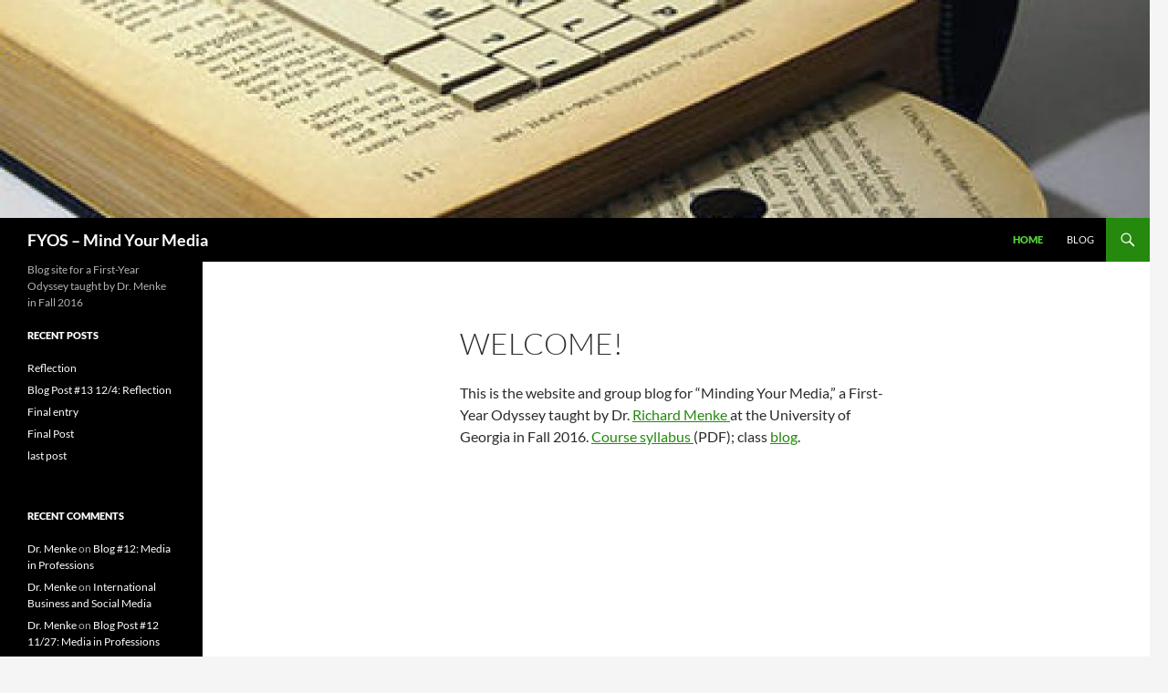

--- FILE ---
content_type: text/html; charset=UTF-8
request_url: https://ctlsites.uga.edu/mindmedia-fall2016/
body_size: 35689
content:
<!DOCTYPE html>
<html lang="en-US">
<head>
	<meta charset="UTF-8">
	<meta name="viewport" content="width=device-width, initial-scale=1.0">
	<title>FYOS &#8211; Mind Your Media | Blog site for a First-Year Odyssey taught by Dr. Menke in Fall 2016</title>
	<link rel="profile" href="https://gmpg.org/xfn/11">
	<link rel="pingback" href="https://ctlsites.uga.edu/mindmedia-fall2016/xmlrpc.php">
	<meta name='robots' content='noindex, nofollow' />
<link rel="alternate" type="application/rss+xml" title="FYOS - Mind Your Media &raquo; Feed" href="https://ctlsites.uga.edu/mindmedia-fall2016/feed/" />
<link rel="alternate" type="application/rss+xml" title="FYOS - Mind Your Media &raquo; Comments Feed" href="https://ctlsites.uga.edu/mindmedia-fall2016/comments/feed/" />
<link rel="alternate" title="oEmbed (JSON)" type="application/json+oembed" href="https://ctlsites.uga.edu/mindmedia-fall2016/wp-json/oembed/1.0/embed?url=https%3A%2F%2Fctlsites.uga.edu%2Fmindmedia-fall2016%2F" />
<link rel="alternate" title="oEmbed (XML)" type="text/xml+oembed" href="https://ctlsites.uga.edu/mindmedia-fall2016/wp-json/oembed/1.0/embed?url=https%3A%2F%2Fctlsites.uga.edu%2Fmindmedia-fall2016%2F&#038;format=xml" />
<style id='wp-img-auto-sizes-contain-inline-css'>
img:is([sizes=auto i],[sizes^="auto," i]){contain-intrinsic-size:3000px 1500px}
/*# sourceURL=wp-img-auto-sizes-contain-inline-css */
</style>
<link rel='stylesheet' id='twentyfourteen-jetpack-css' href='https://ctlsites.uga.edu/mindmedia-fall2016/wp-content/plugins/jetpack/modules/theme-tools/compat/twentyfourteen.css?ver=15.4' media='all' />
<style id='wp-emoji-styles-inline-css'>

	img.wp-smiley, img.emoji {
		display: inline !important;
		border: none !important;
		box-shadow: none !important;
		height: 1em !important;
		width: 1em !important;
		margin: 0 0.07em !important;
		vertical-align: -0.1em !important;
		background: none !important;
		padding: 0 !important;
	}
/*# sourceURL=wp-emoji-styles-inline-css */
</style>
<style id='wp-block-library-inline-css'>
:root{--wp-block-synced-color:#7a00df;--wp-block-synced-color--rgb:122,0,223;--wp-bound-block-color:var(--wp-block-synced-color);--wp-editor-canvas-background:#ddd;--wp-admin-theme-color:#007cba;--wp-admin-theme-color--rgb:0,124,186;--wp-admin-theme-color-darker-10:#006ba1;--wp-admin-theme-color-darker-10--rgb:0,107,160.5;--wp-admin-theme-color-darker-20:#005a87;--wp-admin-theme-color-darker-20--rgb:0,90,135;--wp-admin-border-width-focus:2px}@media (min-resolution:192dpi){:root{--wp-admin-border-width-focus:1.5px}}.wp-element-button{cursor:pointer}:root .has-very-light-gray-background-color{background-color:#eee}:root .has-very-dark-gray-background-color{background-color:#313131}:root .has-very-light-gray-color{color:#eee}:root .has-very-dark-gray-color{color:#313131}:root .has-vivid-green-cyan-to-vivid-cyan-blue-gradient-background{background:linear-gradient(135deg,#00d084,#0693e3)}:root .has-purple-crush-gradient-background{background:linear-gradient(135deg,#34e2e4,#4721fb 50%,#ab1dfe)}:root .has-hazy-dawn-gradient-background{background:linear-gradient(135deg,#faaca8,#dad0ec)}:root .has-subdued-olive-gradient-background{background:linear-gradient(135deg,#fafae1,#67a671)}:root .has-atomic-cream-gradient-background{background:linear-gradient(135deg,#fdd79a,#004a59)}:root .has-nightshade-gradient-background{background:linear-gradient(135deg,#330968,#31cdcf)}:root .has-midnight-gradient-background{background:linear-gradient(135deg,#020381,#2874fc)}:root{--wp--preset--font-size--normal:16px;--wp--preset--font-size--huge:42px}.has-regular-font-size{font-size:1em}.has-larger-font-size{font-size:2.625em}.has-normal-font-size{font-size:var(--wp--preset--font-size--normal)}.has-huge-font-size{font-size:var(--wp--preset--font-size--huge)}.has-text-align-center{text-align:center}.has-text-align-left{text-align:left}.has-text-align-right{text-align:right}.has-fit-text{white-space:nowrap!important}#end-resizable-editor-section{display:none}.aligncenter{clear:both}.items-justified-left{justify-content:flex-start}.items-justified-center{justify-content:center}.items-justified-right{justify-content:flex-end}.items-justified-space-between{justify-content:space-between}.screen-reader-text{border:0;clip-path:inset(50%);height:1px;margin:-1px;overflow:hidden;padding:0;position:absolute;width:1px;word-wrap:normal!important}.screen-reader-text:focus{background-color:#ddd;clip-path:none;color:#444;display:block;font-size:1em;height:auto;left:5px;line-height:normal;padding:15px 23px 14px;text-decoration:none;top:5px;width:auto;z-index:100000}html :where(.has-border-color){border-style:solid}html :where([style*=border-top-color]){border-top-style:solid}html :where([style*=border-right-color]){border-right-style:solid}html :where([style*=border-bottom-color]){border-bottom-style:solid}html :where([style*=border-left-color]){border-left-style:solid}html :where([style*=border-width]){border-style:solid}html :where([style*=border-top-width]){border-top-style:solid}html :where([style*=border-right-width]){border-right-style:solid}html :where([style*=border-bottom-width]){border-bottom-style:solid}html :where([style*=border-left-width]){border-left-style:solid}html :where(img[class*=wp-image-]){height:auto;max-width:100%}:where(figure){margin:0 0 1em}html :where(.is-position-sticky){--wp-admin--admin-bar--position-offset:var(--wp-admin--admin-bar--height,0px)}@media screen and (max-width:600px){html :where(.is-position-sticky){--wp-admin--admin-bar--position-offset:0px}}

/*# sourceURL=wp-block-library-inline-css */
</style><style id='global-styles-inline-css'>
:root{--wp--preset--aspect-ratio--square: 1;--wp--preset--aspect-ratio--4-3: 4/3;--wp--preset--aspect-ratio--3-4: 3/4;--wp--preset--aspect-ratio--3-2: 3/2;--wp--preset--aspect-ratio--2-3: 2/3;--wp--preset--aspect-ratio--16-9: 16/9;--wp--preset--aspect-ratio--9-16: 9/16;--wp--preset--color--black: #000;--wp--preset--color--cyan-bluish-gray: #abb8c3;--wp--preset--color--white: #fff;--wp--preset--color--pale-pink: #f78da7;--wp--preset--color--vivid-red: #cf2e2e;--wp--preset--color--luminous-vivid-orange: #ff6900;--wp--preset--color--luminous-vivid-amber: #fcb900;--wp--preset--color--light-green-cyan: #7bdcb5;--wp--preset--color--vivid-green-cyan: #00d084;--wp--preset--color--pale-cyan-blue: #8ed1fc;--wp--preset--color--vivid-cyan-blue: #0693e3;--wp--preset--color--vivid-purple: #9b51e0;--wp--preset--color--green: #24890d;--wp--preset--color--dark-gray: #2b2b2b;--wp--preset--color--medium-gray: #767676;--wp--preset--color--light-gray: #f5f5f5;--wp--preset--gradient--vivid-cyan-blue-to-vivid-purple: linear-gradient(135deg,rgb(6,147,227) 0%,rgb(155,81,224) 100%);--wp--preset--gradient--light-green-cyan-to-vivid-green-cyan: linear-gradient(135deg,rgb(122,220,180) 0%,rgb(0,208,130) 100%);--wp--preset--gradient--luminous-vivid-amber-to-luminous-vivid-orange: linear-gradient(135deg,rgb(252,185,0) 0%,rgb(255,105,0) 100%);--wp--preset--gradient--luminous-vivid-orange-to-vivid-red: linear-gradient(135deg,rgb(255,105,0) 0%,rgb(207,46,46) 100%);--wp--preset--gradient--very-light-gray-to-cyan-bluish-gray: linear-gradient(135deg,rgb(238,238,238) 0%,rgb(169,184,195) 100%);--wp--preset--gradient--cool-to-warm-spectrum: linear-gradient(135deg,rgb(74,234,220) 0%,rgb(151,120,209) 20%,rgb(207,42,186) 40%,rgb(238,44,130) 60%,rgb(251,105,98) 80%,rgb(254,248,76) 100%);--wp--preset--gradient--blush-light-purple: linear-gradient(135deg,rgb(255,206,236) 0%,rgb(152,150,240) 100%);--wp--preset--gradient--blush-bordeaux: linear-gradient(135deg,rgb(254,205,165) 0%,rgb(254,45,45) 50%,rgb(107,0,62) 100%);--wp--preset--gradient--luminous-dusk: linear-gradient(135deg,rgb(255,203,112) 0%,rgb(199,81,192) 50%,rgb(65,88,208) 100%);--wp--preset--gradient--pale-ocean: linear-gradient(135deg,rgb(255,245,203) 0%,rgb(182,227,212) 50%,rgb(51,167,181) 100%);--wp--preset--gradient--electric-grass: linear-gradient(135deg,rgb(202,248,128) 0%,rgb(113,206,126) 100%);--wp--preset--gradient--midnight: linear-gradient(135deg,rgb(2,3,129) 0%,rgb(40,116,252) 100%);--wp--preset--font-size--small: 13px;--wp--preset--font-size--medium: 20px;--wp--preset--font-size--large: 36px;--wp--preset--font-size--x-large: 42px;--wp--preset--spacing--20: 0.44rem;--wp--preset--spacing--30: 0.67rem;--wp--preset--spacing--40: 1rem;--wp--preset--spacing--50: 1.5rem;--wp--preset--spacing--60: 2.25rem;--wp--preset--spacing--70: 3.38rem;--wp--preset--spacing--80: 5.06rem;--wp--preset--shadow--natural: 6px 6px 9px rgba(0, 0, 0, 0.2);--wp--preset--shadow--deep: 12px 12px 50px rgba(0, 0, 0, 0.4);--wp--preset--shadow--sharp: 6px 6px 0px rgba(0, 0, 0, 0.2);--wp--preset--shadow--outlined: 6px 6px 0px -3px rgb(255, 255, 255), 6px 6px rgb(0, 0, 0);--wp--preset--shadow--crisp: 6px 6px 0px rgb(0, 0, 0);}:where(.is-layout-flex){gap: 0.5em;}:where(.is-layout-grid){gap: 0.5em;}body .is-layout-flex{display: flex;}.is-layout-flex{flex-wrap: wrap;align-items: center;}.is-layout-flex > :is(*, div){margin: 0;}body .is-layout-grid{display: grid;}.is-layout-grid > :is(*, div){margin: 0;}:where(.wp-block-columns.is-layout-flex){gap: 2em;}:where(.wp-block-columns.is-layout-grid){gap: 2em;}:where(.wp-block-post-template.is-layout-flex){gap: 1.25em;}:where(.wp-block-post-template.is-layout-grid){gap: 1.25em;}.has-black-color{color: var(--wp--preset--color--black) !important;}.has-cyan-bluish-gray-color{color: var(--wp--preset--color--cyan-bluish-gray) !important;}.has-white-color{color: var(--wp--preset--color--white) !important;}.has-pale-pink-color{color: var(--wp--preset--color--pale-pink) !important;}.has-vivid-red-color{color: var(--wp--preset--color--vivid-red) !important;}.has-luminous-vivid-orange-color{color: var(--wp--preset--color--luminous-vivid-orange) !important;}.has-luminous-vivid-amber-color{color: var(--wp--preset--color--luminous-vivid-amber) !important;}.has-light-green-cyan-color{color: var(--wp--preset--color--light-green-cyan) !important;}.has-vivid-green-cyan-color{color: var(--wp--preset--color--vivid-green-cyan) !important;}.has-pale-cyan-blue-color{color: var(--wp--preset--color--pale-cyan-blue) !important;}.has-vivid-cyan-blue-color{color: var(--wp--preset--color--vivid-cyan-blue) !important;}.has-vivid-purple-color{color: var(--wp--preset--color--vivid-purple) !important;}.has-black-background-color{background-color: var(--wp--preset--color--black) !important;}.has-cyan-bluish-gray-background-color{background-color: var(--wp--preset--color--cyan-bluish-gray) !important;}.has-white-background-color{background-color: var(--wp--preset--color--white) !important;}.has-pale-pink-background-color{background-color: var(--wp--preset--color--pale-pink) !important;}.has-vivid-red-background-color{background-color: var(--wp--preset--color--vivid-red) !important;}.has-luminous-vivid-orange-background-color{background-color: var(--wp--preset--color--luminous-vivid-orange) !important;}.has-luminous-vivid-amber-background-color{background-color: var(--wp--preset--color--luminous-vivid-amber) !important;}.has-light-green-cyan-background-color{background-color: var(--wp--preset--color--light-green-cyan) !important;}.has-vivid-green-cyan-background-color{background-color: var(--wp--preset--color--vivid-green-cyan) !important;}.has-pale-cyan-blue-background-color{background-color: var(--wp--preset--color--pale-cyan-blue) !important;}.has-vivid-cyan-blue-background-color{background-color: var(--wp--preset--color--vivid-cyan-blue) !important;}.has-vivid-purple-background-color{background-color: var(--wp--preset--color--vivid-purple) !important;}.has-black-border-color{border-color: var(--wp--preset--color--black) !important;}.has-cyan-bluish-gray-border-color{border-color: var(--wp--preset--color--cyan-bluish-gray) !important;}.has-white-border-color{border-color: var(--wp--preset--color--white) !important;}.has-pale-pink-border-color{border-color: var(--wp--preset--color--pale-pink) !important;}.has-vivid-red-border-color{border-color: var(--wp--preset--color--vivid-red) !important;}.has-luminous-vivid-orange-border-color{border-color: var(--wp--preset--color--luminous-vivid-orange) !important;}.has-luminous-vivid-amber-border-color{border-color: var(--wp--preset--color--luminous-vivid-amber) !important;}.has-light-green-cyan-border-color{border-color: var(--wp--preset--color--light-green-cyan) !important;}.has-vivid-green-cyan-border-color{border-color: var(--wp--preset--color--vivid-green-cyan) !important;}.has-pale-cyan-blue-border-color{border-color: var(--wp--preset--color--pale-cyan-blue) !important;}.has-vivid-cyan-blue-border-color{border-color: var(--wp--preset--color--vivid-cyan-blue) !important;}.has-vivid-purple-border-color{border-color: var(--wp--preset--color--vivid-purple) !important;}.has-vivid-cyan-blue-to-vivid-purple-gradient-background{background: var(--wp--preset--gradient--vivid-cyan-blue-to-vivid-purple) !important;}.has-light-green-cyan-to-vivid-green-cyan-gradient-background{background: var(--wp--preset--gradient--light-green-cyan-to-vivid-green-cyan) !important;}.has-luminous-vivid-amber-to-luminous-vivid-orange-gradient-background{background: var(--wp--preset--gradient--luminous-vivid-amber-to-luminous-vivid-orange) !important;}.has-luminous-vivid-orange-to-vivid-red-gradient-background{background: var(--wp--preset--gradient--luminous-vivid-orange-to-vivid-red) !important;}.has-very-light-gray-to-cyan-bluish-gray-gradient-background{background: var(--wp--preset--gradient--very-light-gray-to-cyan-bluish-gray) !important;}.has-cool-to-warm-spectrum-gradient-background{background: var(--wp--preset--gradient--cool-to-warm-spectrum) !important;}.has-blush-light-purple-gradient-background{background: var(--wp--preset--gradient--blush-light-purple) !important;}.has-blush-bordeaux-gradient-background{background: var(--wp--preset--gradient--blush-bordeaux) !important;}.has-luminous-dusk-gradient-background{background: var(--wp--preset--gradient--luminous-dusk) !important;}.has-pale-ocean-gradient-background{background: var(--wp--preset--gradient--pale-ocean) !important;}.has-electric-grass-gradient-background{background: var(--wp--preset--gradient--electric-grass) !important;}.has-midnight-gradient-background{background: var(--wp--preset--gradient--midnight) !important;}.has-small-font-size{font-size: var(--wp--preset--font-size--small) !important;}.has-medium-font-size{font-size: var(--wp--preset--font-size--medium) !important;}.has-large-font-size{font-size: var(--wp--preset--font-size--large) !important;}.has-x-large-font-size{font-size: var(--wp--preset--font-size--x-large) !important;}
/*# sourceURL=global-styles-inline-css */
</style>

<style id='classic-theme-styles-inline-css'>
/*! This file is auto-generated */
.wp-block-button__link{color:#fff;background-color:#32373c;border-radius:9999px;box-shadow:none;text-decoration:none;padding:calc(.667em + 2px) calc(1.333em + 2px);font-size:1.125em}.wp-block-file__button{background:#32373c;color:#fff;text-decoration:none}
/*# sourceURL=/wp-includes/css/classic-themes.min.css */
</style>
<link rel='stylesheet' id='twentyfourteen-lato-css' href='https://ctlsites.uga.edu/mindmedia-fall2016/wp-content/themes/twentyfourteen/fonts/font-lato.css?ver=20230328' media='all' />
<link rel='stylesheet' id='genericons-css' href='https://ctlsites.uga.edu/mindmedia-fall2016/wp-content/plugins/jetpack/_inc/genericons/genericons/genericons.css?ver=3.1' media='all' />
<link rel='stylesheet' id='twentyfourteen-style-css' href='https://ctlsites.uga.edu/mindmedia-fall2016/wp-content/themes/twentyfourteen/style.css?ver=20251202' media='all' />
<link rel='stylesheet' id='twentyfourteen-block-style-css' href='https://ctlsites.uga.edu/mindmedia-fall2016/wp-content/themes/twentyfourteen/css/blocks.css?ver=20250715' media='all' />
<link rel='stylesheet' id='tablepress-default-css' href='https://ctlsites.uga.edu/mindmedia-fall2016/wp-content/plugins/tablepress/css/build/default.css?ver=3.2.6' media='all' />
<script src="https://ctlsites.uga.edu/mindmedia-fall2016/wp-includes/js/jquery/jquery.min.js?ver=3.7.1" id="jquery-core-js"></script>
<script src="https://ctlsites.uga.edu/mindmedia-fall2016/wp-includes/js/jquery/jquery-migrate.min.js?ver=3.4.1" id="jquery-migrate-js"></script>
<script src="https://ctlsites.uga.edu/mindmedia-fall2016/wp-content/themes/twentyfourteen/js/functions.js?ver=20250729" id="twentyfourteen-script-js" defer data-wp-strategy="defer"></script>
<link rel="https://api.w.org/" href="https://ctlsites.uga.edu/mindmedia-fall2016/wp-json/" /><link rel="alternate" title="JSON" type="application/json" href="https://ctlsites.uga.edu/mindmedia-fall2016/wp-json/wp/v2/pages/2" /><link rel="EditURI" type="application/rsd+xml" title="RSD" href="https://ctlsites.uga.edu/mindmedia-fall2016/xmlrpc.php?rsd" />

<link rel="canonical" href="https://ctlsites.uga.edu/mindmedia-fall2016/" />
<link rel='shortlink' href='https://ctlsites.uga.edu/mindmedia-fall2016/' />
<meta name="generator" content="Redux 4.5.10" /><style>.recentcomments a{display:inline !important;padding:0 !important;margin:0 !important;}</style><style id="sccss"></style></head>

<body class="home wp-singular page-template-default page page-id-2 wp-embed-responsive wp-theme-twentyfourteen group-blog header-image full-width grid">
<a class="screen-reader-text skip-link" href="#content">
	Skip to content</a>
<div id="page" class="hfeed site">
			<div id="site-header">
		<a href="https://ctlsites.uga.edu/mindmedia-fall2016/" rel="home" aria-current="page">
			<img src="https://ctlsites.uga.edu/mindmedia-fall2016/wp-content/uploads/sites/239/2016/08/cropped-computerbook.jpg" width="1260" height="239" alt="FYOS &#8211; Mind Your Media" srcset="https://ctlsites.uga.edu/mindmedia-fall2016/wp-content/uploads/sites/239/2016/08/cropped-computerbook.jpg 1260w, https://ctlsites.uga.edu/mindmedia-fall2016/wp-content/uploads/sites/239/2016/08/cropped-computerbook-300x57.jpg 300w, https://ctlsites.uga.edu/mindmedia-fall2016/wp-content/uploads/sites/239/2016/08/cropped-computerbook-768x146.jpg 768w, https://ctlsites.uga.edu/mindmedia-fall2016/wp-content/uploads/sites/239/2016/08/cropped-computerbook-1024x194.jpg 1024w" sizes="(max-width: 1260px) 100vw, 1260px" decoding="async" fetchpriority="high" />		</a>
	</div>
	
	<header id="masthead" class="site-header">
		<div class="header-main">
							<h1 class="site-title"><a href="https://ctlsites.uga.edu/mindmedia-fall2016/" rel="home" aria-current="page">FYOS &#8211; Mind Your Media</a></h1>
			
			<div class="search-toggle">
				<a href="#search-container" class="screen-reader-text" aria-expanded="false" aria-controls="search-container">
					Search				</a>
			</div>

			<nav id="primary-navigation" class="site-navigation primary-navigation">
				<button class="menu-toggle">Primary Menu</button>
				<div class="menu-main-menu-container"><ul id="primary-menu" class="nav-menu"><li id="menu-item-12" class="menu-item menu-item-type-post_type menu-item-object-page menu-item-home current-menu-item page_item page-item-2 current_page_item menu-item-12"><a href="https://ctlsites.uga.edu/mindmedia-fall2016/" aria-current="page">Home</a></li>
<li id="menu-item-11" class="menu-item menu-item-type-post_type menu-item-object-page menu-item-11"><a href="https://ctlsites.uga.edu/mindmedia-fall2016/blog/">Blog</a></li>
</ul></div>			</nav>
		</div>

		<div id="search-container" class="search-box-wrapper hide">
			<div class="search-box">
				<form role="search" method="get" class="search-form" action="https://ctlsites.uga.edu/mindmedia-fall2016/">
				<label>
					<span class="screen-reader-text">Search for:</span>
					<input type="search" class="search-field" placeholder="Search &hellip;" value="" name="s" />
				</label>
				<input type="submit" class="search-submit" value="Search" />
			</form>			</div>
		</div>
	</header><!-- #masthead -->

	<div id="main" class="site-main">

<div id="main-content" class="main-content">

	<div id="primary" class="content-area">
		<div id="content" class="site-content" role="main">

			
<article id="post-2" class="post-2 page type-page status-publish hentry">
	<header class="entry-header"><h1 class="entry-title">Welcome!</h1></header><!-- .entry-header -->
	<div class="entry-content">
		<p>This is the website and group blog for &#8220;Minding Your Media,&#8221; a First-Year Odyssey taught by Dr. <a href="http://www.richardmenke.net">Richard Menke </a>at the University of Georgia in Fall 2016. <a href="https://www.dropbox.com/s/0yny3pkikfwwvmc/Menke%2C%20FYOS%20Syllabus%20Media%2C%20Fall%202016.pdf?dl=0">Course syllabus </a>(PDF); class <a href="https://ctlsites.uga.edu/mindmedia-fall2016/blog/">blog</a>.</p>
	</div><!-- .entry-content -->
</article><!-- #post-2 -->

		</div><!-- #content -->
	</div><!-- #primary -->
	</div><!-- #main-content -->

<div id="secondary">
		<h2 class="site-description">Blog site for a First-Year Odyssey taught by Dr. Menke in Fall 2016</h2>
	
	
		<div id="primary-sidebar" class="primary-sidebar widget-area" role="complementary">
		
		<aside id="recent-posts-2" class="widget widget_recent_entries">
		<h1 class="widget-title">Recent Posts</h1><nav aria-label="Recent Posts">
		<ul>
											<li>
					<a href="https://ctlsites.uga.edu/mindmedia-fall2016/reflection/">Reflection</a>
									</li>
											<li>
					<a href="https://ctlsites.uga.edu/mindmedia-fall2016/blog-post-13-124-reflection/">Blog Post #13 12/4: Reflection</a>
									</li>
											<li>
					<a href="https://ctlsites.uga.edu/mindmedia-fall2016/final-entry/">Final entry</a>
									</li>
											<li>
					<a href="https://ctlsites.uga.edu/mindmedia-fall2016/final-post-4/">Final Post</a>
									</li>
											<li>
					<a href="https://ctlsites.uga.edu/mindmedia-fall2016/last-post/">last post</a>
									</li>
					</ul>

		</nav></aside><aside id="recent-comments-2" class="widget widget_recent_comments"><h1 class="widget-title">Recent Comments</h1><nav aria-label="Recent Comments"><ul id="recentcomments"><li class="recentcomments"><span class="comment-author-link"><a href="http://www.richardmenke.net/" class="url" rel="ugc external nofollow">Dr. Menke</a></span> on <a href="https://ctlsites.uga.edu/mindmedia-fall2016/blog-12-media-in-professions-2/#comment-132">Blog #12: Media in Professions</a></li><li class="recentcomments"><span class="comment-author-link"><a href="http://www.richardmenke.net/" class="url" rel="ugc external nofollow">Dr. Menke</a></span> on <a href="https://ctlsites.uga.edu/mindmedia-fall2016/international-business-and-social-media/#comment-131">International Business and Social Media</a></li><li class="recentcomments"><span class="comment-author-link"><a href="http://www.richardmenke.net/" class="url" rel="ugc external nofollow">Dr. Menke</a></span> on <a href="https://ctlsites.uga.edu/mindmedia-fall2016/blog-post-12-1127-media-in-professions/#comment-130">Blog Post #12 11/27: Media in Professions</a></li><li class="recentcomments"><span class="comment-author-link"><a href="http://www.richardmenke.net/" class="url" rel="ugc external nofollow">Dr. Menke</a></span> on <a href="https://ctlsites.uga.edu/mindmedia-fall2016/media-in-the-music-industry/#comment-129">Media in the Music Industry</a></li><li class="recentcomments"><span class="comment-author-link"><a href="http://www.richardmenke.net/" class="url" rel="ugc external nofollow">Dr. Menke</a></span> on <a href="https://ctlsites.uga.edu/mindmedia-fall2016/media-in-political-science/#comment-128">Media in Political Science</a></li></ul></nav></aside><aside id="tag_cloud-3" class="widget widget_tag_cloud"><h1 class="widget-title">Tags</h1><nav aria-label="Tags"><div class="tagcloud"><ul class='wp-tag-cloud' role='list'>
	<li><a href="https://ctlsites.uga.edu/mindmedia-fall2016/tag/addiction/" class="tag-cloud-link tag-link-28 tag-link-position-1" style="font-size: 8pt;" aria-label="addiction (1 item)">addiction</a></li>
	<li><a href="https://ctlsites.uga.edu/mindmedia-fall2016/tag/apps/" class="tag-cloud-link tag-link-27 tag-link-position-2" style="font-size: 8pt;" aria-label="apps (1 item)">apps</a></li>
	<li><a href="https://ctlsites.uga.edu/mindmedia-fall2016/tag/college/" class="tag-cloud-link tag-link-10 tag-link-position-3" style="font-size: 12.772727272727pt;" aria-label="college (3 items)">college</a></li>
	<li><a href="https://ctlsites.uga.edu/mindmedia-fall2016/tag/email/" class="tag-cloud-link tag-link-23 tag-link-position-4" style="font-size: 8pt;" aria-label="email (1 item)">email</a></li>
	<li><a href="https://ctlsites.uga.edu/mindmedia-fall2016/tag/facebook/" class="tag-cloud-link tag-link-12 tag-link-position-5" style="font-size: 14.363636363636pt;" aria-label="facebook (4 items)">facebook</a></li>
	<li><a href="https://ctlsites.uga.edu/mindmedia-fall2016/tag/handwriting/" class="tag-cloud-link tag-link-8 tag-link-position-6" style="font-size: 8pt;" aria-label="handwriting (1 item)">handwriting</a></li>
	<li><a href="https://ctlsites.uga.edu/mindmedia-fall2016/tag/instagram/" class="tag-cloud-link tag-link-14 tag-link-position-7" style="font-size: 12.772727272727pt;" aria-label="instagram (3 items)">instagram</a></li>
	<li><a href="https://ctlsites.uga.edu/mindmedia-fall2016/tag/introductions/" class="tag-cloud-link tag-link-5 tag-link-position-8" style="font-size: 22pt;" aria-label="introductions (14 items)">introductions</a></li>
	<li><a href="https://ctlsites.uga.edu/mindmedia-fall2016/tag/laptops/" class="tag-cloud-link tag-link-9 tag-link-position-9" style="font-size: 8pt;" aria-label="laptops (1 item)">laptops</a></li>
	<li><a href="https://ctlsites.uga.edu/mindmedia-fall2016/tag/letter/" class="tag-cloud-link tag-link-21 tag-link-position-10" style="font-size: 8pt;" aria-label="letter (1 item)">letter</a></li>
	<li><a href="https://ctlsites.uga.edu/mindmedia-fall2016/tag/media-ecology/" class="tag-cloud-link tag-link-24 tag-link-position-11" style="font-size: 8pt;" aria-label="media ecology (1 item)">media ecology</a></li>
	<li><a href="https://ctlsites.uga.edu/mindmedia-fall2016/tag/netflix/" class="tag-cloud-link tag-link-19 tag-link-position-12" style="font-size: 8pt;" aria-label="netflix (1 item)">netflix</a></li>
	<li><a href="https://ctlsites.uga.edu/mindmedia-fall2016/tag/newspapers/" class="tag-cloud-link tag-link-13 tag-link-position-13" style="font-size: 10.863636363636pt;" aria-label="newspapers (2 items)">newspapers</a></li>
	<li><a href="https://ctlsites.uga.edu/mindmedia-fall2016/tag/old-media/" class="tag-cloud-link tag-link-22 tag-link-position-14" style="font-size: 8pt;" aria-label="old media (1 item)">old media</a></li>
	<li><a href="https://ctlsites.uga.edu/mindmedia-fall2016/tag/phones/" class="tag-cloud-link tag-link-26 tag-link-position-15" style="font-size: 8pt;" aria-label="phones (1 item)">phones</a></li>
	<li><a href="https://ctlsites.uga.edu/mindmedia-fall2016/tag/snapchat/" class="tag-cloud-link tag-link-16 tag-link-position-16" style="font-size: 8pt;" aria-label="snapchat (1 item)">snapchat</a></li>
	<li><a href="https://ctlsites.uga.edu/mindmedia-fall2016/tag/social-media/" class="tag-cloud-link tag-link-25 tag-link-position-17" style="font-size: 10.863636363636pt;" aria-label="social media (2 items)">social media</a></li>
	<li><a href="https://ctlsites.uga.edu/mindmedia-fall2016/tag/tetrads/" class="tag-cloud-link tag-link-6 tag-link-position-18" style="font-size: 22pt;" aria-label="tetrads (14 items)">tetrads</a></li>
	<li><a href="https://ctlsites.uga.edu/mindmedia-fall2016/tag/texting/" class="tag-cloud-link tag-link-18 tag-link-position-19" style="font-size: 8pt;" aria-label="texting (1 item)">texting</a></li>
	<li><a href="https://ctlsites.uga.edu/mindmedia-fall2016/tag/twitter/" class="tag-cloud-link tag-link-15 tag-link-position-20" style="font-size: 8pt;" aria-label="twitter (1 item)">twitter</a></li>
	<li><a href="https://ctlsites.uga.edu/mindmedia-fall2016/tag/youtube/" class="tag-cloud-link tag-link-17 tag-link-position-21" style="font-size: 8pt;" aria-label="youtube (1 item)">youtube</a></li>
</ul>
</div>
</nav></aside><aside id="archives-2" class="widget widget_archive"><h1 class="widget-title">Archives</h1><nav aria-label="Archives">
			<ul>
					<li><a href='https://ctlsites.uga.edu/mindmedia-fall2016/2016/12/'>December 2016</a></li>
	<li><a href='https://ctlsites.uga.edu/mindmedia-fall2016/2016/11/'>November 2016</a></li>
	<li><a href='https://ctlsites.uga.edu/mindmedia-fall2016/2016/10/'>October 2016</a></li>
	<li><a href='https://ctlsites.uga.edu/mindmedia-fall2016/2016/09/'>September 2016</a></li>
	<li><a href='https://ctlsites.uga.edu/mindmedia-fall2016/2016/08/'>August 2016</a></li>
			</ul>

			</nav></aside><aside id="search-2" class="widget widget_search"><h1 class="widget-title">Search this site</h1><form role="search" method="get" class="search-form" action="https://ctlsites.uga.edu/mindmedia-fall2016/">
				<label>
					<span class="screen-reader-text">Search for:</span>
					<input type="search" class="search-field" placeholder="Search &hellip;" value="" name="s" />
				</label>
				<input type="submit" class="search-submit" value="Search" />
			</form></aside><aside id="categories-2" class="widget widget_categories"><h1 class="widget-title">Categories</h1><nav aria-label="Categories">
			<ul>
					<li class="cat-item cat-item-4"><a href="https://ctlsites.uga.edu/mindmedia-fall2016/category/blog-assignment/">blog assignment</a>
</li>
	<li class="cat-item cat-item-20"><a href="https://ctlsites.uga.edu/mindmedia-fall2016/category/probe/">probe</a>
</li>
	<li class="cat-item cat-item-11"><a href="https://ctlsites.uga.edu/mindmedia-fall2016/category/random-links-about-media/">random links about media</a>
</li>
	<li class="cat-item cat-item-1"><a href="https://ctlsites.uga.edu/mindmedia-fall2016/category/uncategorized/">Uncategorized</a>
</li>
			</ul>

			</nav></aside><aside id="text-7" class="widget widget_text">			<div class="textwidget">The content and opinions expressed on this web page do not necessarily reflect the views of—nor are they endorsed by—the University of Georgia or the University System of Georgia.</div>
		</aside><aside id="meta-2" class="widget widget_meta"><h1 class="widget-title">Meta</h1><nav aria-label="Meta">
		<ul>
						<li><a href="https://ctlsites.uga.edu/mindmedia-fall2016/wp-login.php">Log in</a></li>
			<li><a href="https://ctlsites.uga.edu/mindmedia-fall2016/feed/">Entries feed</a></li>
			<li><a href="https://ctlsites.uga.edu/mindmedia-fall2016/comments/feed/">Comments feed</a></li>

			<li><a href="https://wordpress.org/">WordPress.org</a></li>
		</ul>

		</nav></aside>	</div><!-- #primary-sidebar -->
	</div><!-- #secondary -->

		</div><!-- #main -->

		<footer id="colophon" class="site-footer">

			
			<div class="site-info">
												<a href="https://wordpress.org/" class="imprint">
					Proudly powered by WordPress				</a>
			</div><!-- .site-info -->
		</footer><!-- #colophon -->
	</div><!-- #page -->

	<script type="speculationrules">
{"prefetch":[{"source":"document","where":{"and":[{"href_matches":"/mindmedia-fall2016/*"},{"not":{"href_matches":["/mindmedia-fall2016/wp-*.php","/mindmedia-fall2016/wp-admin/*","/mindmedia-fall2016/wp-content/uploads/sites/239/*","/mindmedia-fall2016/wp-content/*","/mindmedia-fall2016/wp-content/plugins/*","/mindmedia-fall2016/wp-content/themes/twentyfourteen/*","/mindmedia-fall2016/*\\?(.+)"]}},{"not":{"selector_matches":"a[rel~=\"nofollow\"]"}},{"not":{"selector_matches":".no-prefetch, .no-prefetch a"}}]},"eagerness":"conservative"}]}
</script>

			<script type="text/javascript">
				var _paq = _paq || [];
				_paq.push(["setDocumentTitle", "239/" + document.title]);
				_paq.push(['trackPageView']);
								(function () {
					var u = "https://analytics3.wpmudev.com/";
					_paq.push(['setTrackerUrl', u + 'track/']);
					_paq.push(['setSiteId', '2703']);
					var d   = document, g = d.createElement('script'), s = d.getElementsByTagName('script')[0];
					g.type  = 'text/javascript';
					g.async = true;
					g.defer = true;
					g.src   = 'https://analytics.wpmucdn.com/matomo.js';
					s.parentNode.insertBefore(g, s);
				})();
			</script>
			<script id="wp-emoji-settings" type="application/json">
{"baseUrl":"https://s.w.org/images/core/emoji/17.0.2/72x72/","ext":".png","svgUrl":"https://s.w.org/images/core/emoji/17.0.2/svg/","svgExt":".svg","source":{"concatemoji":"https://ctlsites.uga.edu/mindmedia-fall2016/wp-includes/js/wp-emoji-release.min.js?ver=285a751caa63c1f5295f40ea3135c185"}}
</script>
<script type="module">
/*! This file is auto-generated */
const a=JSON.parse(document.getElementById("wp-emoji-settings").textContent),o=(window._wpemojiSettings=a,"wpEmojiSettingsSupports"),s=["flag","emoji"];function i(e){try{var t={supportTests:e,timestamp:(new Date).valueOf()};sessionStorage.setItem(o,JSON.stringify(t))}catch(e){}}function c(e,t,n){e.clearRect(0,0,e.canvas.width,e.canvas.height),e.fillText(t,0,0);t=new Uint32Array(e.getImageData(0,0,e.canvas.width,e.canvas.height).data);e.clearRect(0,0,e.canvas.width,e.canvas.height),e.fillText(n,0,0);const a=new Uint32Array(e.getImageData(0,0,e.canvas.width,e.canvas.height).data);return t.every((e,t)=>e===a[t])}function p(e,t){e.clearRect(0,0,e.canvas.width,e.canvas.height),e.fillText(t,0,0);var n=e.getImageData(16,16,1,1);for(let e=0;e<n.data.length;e++)if(0!==n.data[e])return!1;return!0}function u(e,t,n,a){switch(t){case"flag":return n(e,"\ud83c\udff3\ufe0f\u200d\u26a7\ufe0f","\ud83c\udff3\ufe0f\u200b\u26a7\ufe0f")?!1:!n(e,"\ud83c\udde8\ud83c\uddf6","\ud83c\udde8\u200b\ud83c\uddf6")&&!n(e,"\ud83c\udff4\udb40\udc67\udb40\udc62\udb40\udc65\udb40\udc6e\udb40\udc67\udb40\udc7f","\ud83c\udff4\u200b\udb40\udc67\u200b\udb40\udc62\u200b\udb40\udc65\u200b\udb40\udc6e\u200b\udb40\udc67\u200b\udb40\udc7f");case"emoji":return!a(e,"\ud83e\u1fac8")}return!1}function f(e,t,n,a){let r;const o=(r="undefined"!=typeof WorkerGlobalScope&&self instanceof WorkerGlobalScope?new OffscreenCanvas(300,150):document.createElement("canvas")).getContext("2d",{willReadFrequently:!0}),s=(o.textBaseline="top",o.font="600 32px Arial",{});return e.forEach(e=>{s[e]=t(o,e,n,a)}),s}function r(e){var t=document.createElement("script");t.src=e,t.defer=!0,document.head.appendChild(t)}a.supports={everything:!0,everythingExceptFlag:!0},new Promise(t=>{let n=function(){try{var e=JSON.parse(sessionStorage.getItem(o));if("object"==typeof e&&"number"==typeof e.timestamp&&(new Date).valueOf()<e.timestamp+604800&&"object"==typeof e.supportTests)return e.supportTests}catch(e){}return null}();if(!n){if("undefined"!=typeof Worker&&"undefined"!=typeof OffscreenCanvas&&"undefined"!=typeof URL&&URL.createObjectURL&&"undefined"!=typeof Blob)try{var e="postMessage("+f.toString()+"("+[JSON.stringify(s),u.toString(),c.toString(),p.toString()].join(",")+"));",a=new Blob([e],{type:"text/javascript"});const r=new Worker(URL.createObjectURL(a),{name:"wpTestEmojiSupports"});return void(r.onmessage=e=>{i(n=e.data),r.terminate(),t(n)})}catch(e){}i(n=f(s,u,c,p))}t(n)}).then(e=>{for(const n in e)a.supports[n]=e[n],a.supports.everything=a.supports.everything&&a.supports[n],"flag"!==n&&(a.supports.everythingExceptFlag=a.supports.everythingExceptFlag&&a.supports[n]);var t;a.supports.everythingExceptFlag=a.supports.everythingExceptFlag&&!a.supports.flag,a.supports.everything||((t=a.source||{}).concatemoji?r(t.concatemoji):t.wpemoji&&t.twemoji&&(r(t.twemoji),r(t.wpemoji)))});
//# sourceURL=https://ctlsites.uga.edu/mindmedia-fall2016/wp-includes/js/wp-emoji-loader.min.js
</script>
</body>
</html>
